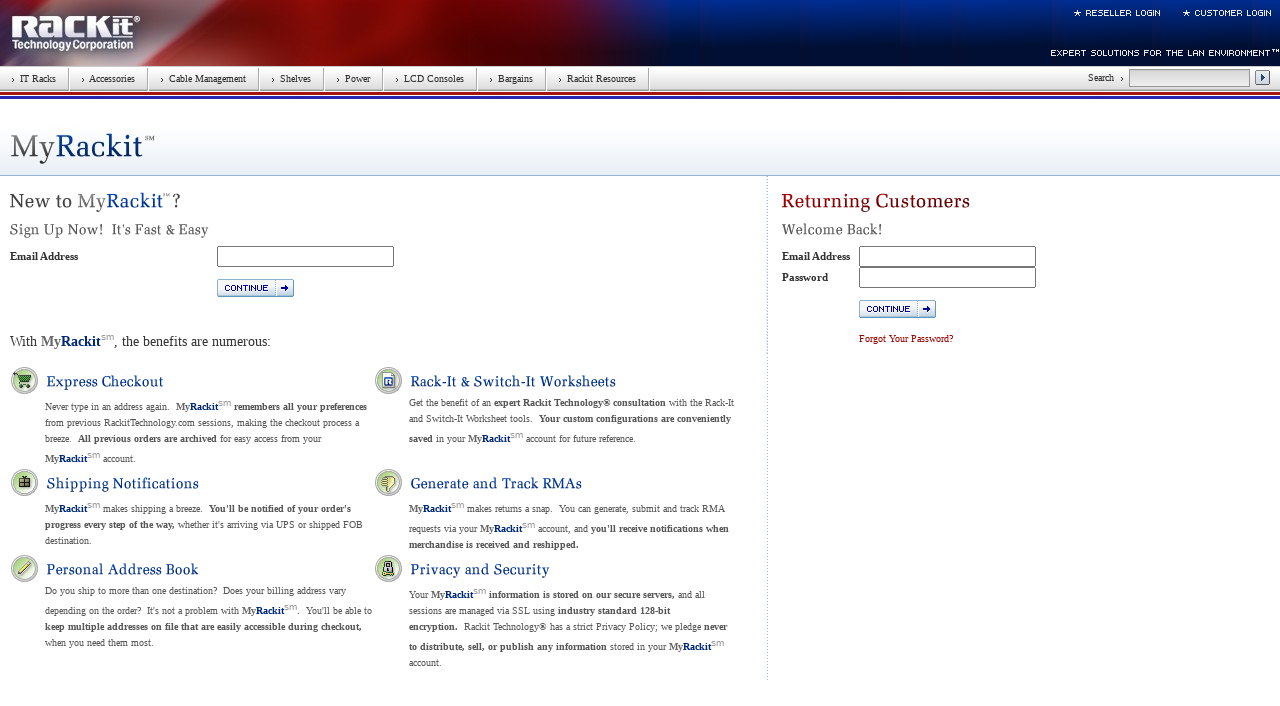

--- FILE ---
content_type: text/html; charset=UTF-8
request_url: https://www.rackittechnology.com/shopping/login.php?osCsid=fd57112226317a9cbd6afbeb2792d2fe
body_size: 5246
content:

<!doctype html public "-//W3C//DTD HTML 4.01 Transitional//EN">
<html dir="LTR" lang="en">
<head>
<meta http-equiv="Content-Type" content="text/html; charset=iso-8859-1"> 
<title>Rackit&reg; Technology | Expert Solutions for the IT Environment&trade;</title>

<meta http-equiv="Content-Type" content="text/html;charset=utf-8">
<meta name="description" content="Rackit Technology offers expert server rack and KVM switch solutions to mount manage and control server consoles and network appliances in the NOC computer room or data center including remote access over IP remote power management and IT environment monitoring and alerting.">
<meta name="keywords" content="19 inch rackmount, 19 inch rack, afco, altusen, amx, apc, apw, aten, autoview, avocent, baytech, belkin, black box, cage nut, cat5 kvm switch, chatsworth, Compaq compatible, computer cabinet, computer furniture, computer rack, console extender, console switch, cybex, data rack, dsr, edp, equipment rack, ergotron, gefen, gorilla, great lakes, hergo, homaco, iogear, ip reach, keyboard drawer, keyboard tray, knurr, kvm drawer, kvm extender, kvm over ip, kvm switch, lan rack, lightwave, longview, mayline, media rack, minicom, mouse tray, netbotz, nti, paragon, pdu, phantom, power distribution unit, power strip, rack enclosure, rack mount cabinet, rack mount enclosure, rackbotz, racket technology, rackit, rackmount console, rackmount enclosure, raritan, remote kvm access, remote power management, rextron, rittal, rose electronics, salix, server rack, server switch, servit, sharkrack, smart extender, smc, specter, startech, switchview, telecom rack, telereach, video splitter, wall mount rack, wallbotz, wrightline">
<meta name="language" content="en-us">
<meta name="robots" content="index,follow">
<META NAME="REVISIT-AFTER" CONTENT="7 days">
<meta name="rating" content="GENERAL">
<meta name="distribution" content="GLOBAL">
<meta name="author" content="www.reconstrukt.com">
<meta http-equiv="pragma" content="no-cache">
<meta http-equiv="reply-to" content="info@rackittechnology.com">
<meta name="classification" content=""><meta http-equiv="Content-Type" content="text/html;charset=utf-8">
<meta name="description" content="Rackit Technology offers expert server rack and KVM switch solutions to mount manage and control server consoles and network appliances in the NOC computer room or data center including remote access over IP remote power management and IT environment monitoring and alerting.">
<meta name="keywords" content="19 inch rackmount, 19 inch rack, afco, altusen, amx, apc, apw, aten, autoview, avocent, baytech, belkin, black box, cage nut, cat5 kvm switch, chatsworth, Compaq compatible, computer cabinet, computer furniture, computer rack, console extender, console switch, cybex, data rack, dsr, edp, equipment rack, ergotron, gefen, gorilla, great lakes, hergo, homaco, iogear, ip reach, keyboard drawer, keyboard tray, knurr, kvm drawer, kvm extender, kvm over ip, kvm switch, lan rack, lightwave, longview, mayline, media rack, minicom, mouse tray, netbotz, nti, paragon, pdu, phantom, power distribution unit, power strip, rack enclosure, rack mount cabinet, rack mount enclosure, rackbotz, racket technology, rackit, rackmount console, rackmount enclosure, raritan, remote kvm access, remote power management, rextron, rittal, rose electronics, salix, server rack, server switch, servit, sharkrack, smart extender, smc, specter, startech, switchview, telecom rack, telereach, video splitter, wall mount rack, wallbotz, wrightline">
<meta name="language" content="en-us">
<meta name="robots" content="index,follow">
<META NAME="REVISIT-AFTER" CONTENT="7 days">
<meta name="rating" content="GENERAL">
<meta name="distribution" content="GLOBAL">
<meta name="author" content="www.reconstrukt.com">
<meta http-equiv="pragma" content="no-cache">
<meta http-equiv="reply-to" content="info@rackittechnology.com">
<meta name="classification" content="">
<!--<base href="https://www.rackittechnology.com/shopping/">-->

<link rel="stylesheet" type="text/css" href="/shopping/stylesheet_new.css">
<link rel="shortcut icon" href="/favicon.ico" >

<script src="https://ssl.google-analytics.com/urchin.js" type="text/javascript">
</script>
<script type="text/javascript">
_uacct = "UA-1659014-2";
urchinTracker();
</script>

<script language="javascript" src="/js/library.js"></script>
<script language="javascript" src="/js/dropnav.js"></script>
<script language="javascript" src="/js/rackit.js"></script>
<script language="JavaScript">
if(window.event + "" == "undefined") event = null;
var popUp = HM_f_PopUp;
var popDown = HM_f_PopDown;
var searchOpen = false; directoryOpen = false;
function HM_f_PopUp(){return false};
function HM_f_PopDown(){return false};
function hide4nav(){}
function show4nav(){}
var HM_AreLoaded, CURR_MENU=0;

HM_Array97 = [
[185,"getLeft('nav97')+6",90,,,,,,,,,,,,,,,,],
["Rack-It Worksheet", "https://www.rackittechnology.com//shopping/rackit_ws.php?osCsid=f3809dcb99757ba3c5cd6abfc994d667", 1, 0, 1],
["Company Info", "", 1, 0, 1],
["News room", "https://www.rackittechnology.com/news.php?osCsid=f3809dcb99757ba3c5cd6abfc994d667", 1, 0, 1],
["Case studies", "https://www.rackittechnology.com/casestudies.php?osCsid=f3809dcb99757ba3c5cd6abfc994d667", 1, 0, 1],
["Programs", "", 1, 0, 1],
["Policies", "", 1, 0, 1],
];
HM_Array97_2 = [
[],
["Company Charter", "https://www.rackittechnology.com/company/charter.php?osCsid=f3809dcb99757ba3c5cd6abfc994d667", 1, 0, 1],
["Selected Client List", "https://www.rackittechnology.com/company/clients.php?osCsid=f3809dcb99757ba3c5cd6abfc994d667", 1, 0, 1],
["Careers", "https://www.rackittechnology.com/company/careers.php?osCsid=f3809dcb99757ba3c5cd6abfc994d667", 1, 0, 1],
["Contact Us", "https://www.rackittechnology.com/contact/index.php?osCsid=f3809dcb99757ba3c5cd6abfc994d667", 1, 0, 1]
];
HM_Array97_5 = [
[],
["Credit Application", "javascript:window.open('/ra_forms/ra_creditapp.pdf')", 1, 0, 1],
["Extended Warranty", "https://www.rackittechnology.com/programs/ext_warranty.php?osCsid=f3809dcb99757ba3c5cd6abfc994d667", 1, 0, 1],
["Government Sales", "https://www.rackittechnology.com/programs/govt_sales.php?osCsid=f3809dcb99757ba3c5cd6abfc994d667", 1, 0, 1],
["Product Evaluation", "https://www.rackittechnology.com/programs/evaluation.php?osCsid=f3809dcb99757ba3c5cd6abfc994d667", 1, 0, 1],
["Reseller Program", "https://www.rackittechnology.com/programs/resellers.php?osCsid=f3809dcb99757ba3c5cd6abfc994d667", 1, 0, 1],
["Technical Support", "https://www.rackittechnology.com/company/techsupport.php?osCsid=f3809dcb99757ba3c5cd6abfc994d667", 1, 0, 1]
];
HM_Array97_6 = [
[],
["Shipping Policies", "https://www.rackittechnology.com/company/shipping.php?osCsid=f3809dcb99757ba3c5cd6abfc994d667", 1, 0, 1],
["Return Policies", "https://www.rackittechnology.com/company/returns.php?osCsid=f3809dcb99757ba3c5cd6abfc994d667", 1, 0, 1],
["Warranty Policies", "https://www.rackittechnology.com/company/warranties.php?osCsid=f3809dcb99757ba3c5cd6abfc994d667", 1, 0, 1]
];
</script>
  <script language="javascript" src="/js/menu/HM_Arrays.js"></script>

<script language="javascript">
function session_win() {
  window.open("info_shopping_cart.php","info_shopping_cart","height=460,width=430,toolbar=no,statusbar=no,scrollbars=yes").focus();
}

function validateForm(f) {
var e = f.email_address;
var p = f.password;
if (!isEmail(e.value)) {
	alert('Please enter a valid Email address to login.');
	e.focus();
	return false;
} else if (isWhitespace(p.value)) {
	alert('Please enter your Password to login.');
	p.focus();
	return false;
} else {
	setCookie('RACKIT_CUSTOMER_EMAIL',e.value,expiration(360));
	return true;
}
}

onload = function() {
if (document.login) {
	var e = document.login.email_address;
	if (getCookie('RACKIT_CUSTOMER_EMAIL')&&isWhitespace(e.value)) {
		e.value = getCookie('RACKIT_CUSTOMER_EMAIL');
		e.focus();
	}
}
}
</script>
</head>

<body marginwidth="0" marginheight="0" topmargin="0" bottommargin="0" leftmargin="0" rightmargin="0" bgcolor="#ffffff">

<table border="0" width="100%" cellpadding="0" cellspacing="0" height="100%">
<tr>
<td valign="top">

<table border="0" width="100%" cellpadding="0" cellspacing="0">
<form name="searchForm" action="/shopping/search_result.php" method="get" onsubmit="return doSearch(this.keywords.value);">
<tr>
	<td><table border="0" width="100%" cellpadding="0" cellspacing="0">
	<tr>
		<td background="../img/mastheads/masthead3/bg.jpg"><img src="../img/mastheads/masthead3/l.jpg" width="670" height="66" border="0" alt="Rackit&reg; Technology // Expert Solutions for the LAN Environment&trade; - KVM Switch, Server Rack, LAN management cables, KVM Switches, rackmount, computer rack" usemap="#homemap"></td>
		<td align="right" background="../img/mastheads/masthead3/bg.jpg"><table border="0" height="100%" cellpadding="0" cellspacing="0">
			<tr>
				<td rowspan="2"><img src="../img/shim.gif" width="1" height="66" border="0"></td>
				<td valign="top" align="right"><a href="https://www.rackittechnology.com/shopping/reseller_login.php"><img src="../img/mastheads/rlogin_wht.gif" width="109" height="27" alt="" border="0"></a><a href="https://www.rackittechnology.com/shopping/login.php"><img src="../img/mastheads/clogin_wht.gif" width="109" height="27" alt="" border="0"></a><!-- <br><img src="../img/shim.gif" width="300" height="1" border="0"> --></td>
			</tr>
			<tr>
				<td valign="bottom" align="right"><img src="../img/mastheads/tagline_wht.gif" width="229" height="27" alt="" border="0"></td>
			</tr>
		</table>
		</td>
	</tr>
</table></td>
</tr>	
<tr>
	<td background="../img/nav_bg.gif">
	<table border="0" cellpadding="0" width="100%" cellspacing="0" background=" ">
	<tr>
		<td align="left">
			<table border="0" cellpadding="0" cellspacing="0" background=" ">
			<tr>
			<td class="nav"><img src="../img/shim.gif" width="11" height="25" border="0"></td>
			<td class="nav"><a href="https://www.rackittechnology.com/shopping/solution.php?cID=135" onfocus="this.blur();" style="cursor:pointer;" onmouseover="popUp('HM_Menu1',event);" onmouseout="popDown('HM_Menu1');" name="nav1" id="nav1"><img src="../img/nav_arrow.gif" width="3" height="4" name="n1" align="absmiddle" border="0">&nbsp;&nbsp;IT Racks</a>&nbsp;&nbsp;</td><td class="nav"><img src="../img/nav_sep.gif" width="13" height="25" alt="" border="0"></td><td class="nav">&nbsp;&nbsp;<a href="https://www.rackittechnology.com/shopping/solution.php?cID=515" onfocus="this.blur();" style="cursor:pointer;" onmouseover="popUp('HM_Menu2',event);" onmouseout="popDown('HM_Menu2');" name="nav2" id="nav2"><img src="../img/nav_arrow.gif" width="3" height="4" name="n2" align="absmiddle" border="0">&nbsp;&nbsp;Accessories</a>&nbsp;&nbsp;</td><td class="nav"><img src="../img/nav_sep.gif" width="13" height="25" alt="" border="0"></td><td class="nav">&nbsp;&nbsp;<a href="https://www.rackittechnology.com/shopping/solution.php?cID=167" onfocus="this.blur();" style="cursor:pointer;" onmouseover="popUp('HM_Menu3',event);" onmouseout="popDown('HM_Menu3');" name="nav3" id="nav3"><img src="../img/nav_arrow.gif" width="3" height="4" name="n3" align="absmiddle" border="0">&nbsp;&nbsp;Cable Management</a>&nbsp;&nbsp;</td><td class="nav"><img src="../img/nav_sep.gif" width="13" height="25" alt="" border="0"></td><td class="nav">&nbsp;&nbsp;<a href="https://www.rackittechnology.com/shopping/solution.php?cID=224" onfocus="this.blur();" style="cursor:pointer;" onmouseover="popUp('HM_Menu4',event);" onmouseout="popDown('HM_Menu4');" name="nav4" id="nav4"><img src="../img/nav_arrow.gif" width="3" height="4" name="n4" align="absmiddle" border="0">&nbsp;&nbsp;Shelves</a>&nbsp;&nbsp;</td><td class="nav"><img src="../img/nav_sep.gif" width="13" height="25" alt="" border="0"></td><td class="nav">&nbsp;&nbsp;<a href="https://www.rackittechnology.com/shopping/solution.php?cID=855" onfocus="this.blur();" style="cursor:pointer;" onmouseover="popUp('HM_Menu5',event);" onmouseout="popDown('HM_Menu5');" name="nav5" id="nav5"><img src="../img/nav_arrow.gif" width="3" height="4" name="n5" align="absmiddle" border="0">&nbsp;&nbsp;Power</a>&nbsp;&nbsp;</td><td class="nav"><img src="../img/nav_sep.gif" width="13" height="25" alt="" border="0"></td><td class="nav">&nbsp;&nbsp;<a href="https://www.rackittechnology.com/shopping/solution.php?cID=367" onfocus="this.blur();" style="cursor:pointer;" onmouseover="popUp('HM_Menu6',event);" onmouseout="popDown('HM_Menu6');" name="nav6" id="nav6"><img src="../img/nav_arrow.gif" width="3" height="4" name="n6" align="absmiddle" border="0">&nbsp;&nbsp;LCD Consoles</a>&nbsp;&nbsp;</td><td class="nav"><img src="../img/nav_sep.gif" width="13" height="25" alt="" border="0"></td><td class="nav">&nbsp;&nbsp;<a href="https://www.rackittechnology.com/shopping/solution.php?cID=332" onfocus="this.blur();" style="cursor:pointer;" onmouseover="popUp('HM_Menu7',event);" onmouseout="popDown('HM_Menu7');" name="nav7" id="nav7"><img src="../img/nav_arrow.gif" width="3" height="4" name="n7" align="absmiddle" border="0">&nbsp;&nbsp;Bargains</a>&nbsp;&nbsp;</td><td class="nav"><img src="../img/nav_sep.gif" width="13" height="25" alt="" border="0"></td>			<td class="nav">&nbsp;&nbsp;<a href="#" onmouseover="popUp('HM_Menu97',event);" onmouseout="popDown('HM_Menu97')" name="nav97" id="nav97"><img src="../img/nav_arrow.gif" width="3" height="4" name="n97" align="absmiddle" border="0">&nbsp;&nbsp;Rackit Resources</a>&nbsp;&nbsp;</td>
			<td class="nav"><img src="../img/nav_sep.gif" width="13" height="25" alt="" border="0"></td>
			</tr>
			</table>
		</td>
		<td align="right">
			<span id="searchtable">
				<table border="0" cellpadding="0" cellspacing="0" background=" " align="right">
				<tr>
				<td class="nav">Search&nbsp;&nbsp;<img src="../img/nav_arrow.gif" width="3" height="4" align="absmiddle" border="0">&nbsp;&nbsp;</td>
				<td class="nav"><input type="text" name="keywords" class="searchbox" value=""></td>
				<td><img src="../img/shim.gif" width="5" height="1" border="0"></td>
			 	<td><input type="image" src="../img/assets/search_go.gif"></td>
				<td><img src="../img/shim.gif" width="10" height="1" border="0"></td>
				</tr>
				</table>
			</span>
		</td>
	</tr>
	</table>
	</td>
</tr>
<tr>
	<td background="../img/nav_underbar.gif"><img src="../img/nav_underbar.gif" width="100" height="8" alt="" border="0"></td>
</tr>
<tr>
	<td><img src="../img/shim.gif" width="1" height="10" alt="" border="0"></td>
</tr>
</form>
</table>
<script language="JavaScript1.2" SRC="/js/menu/HM_Loader.js" type="text/javascript"></script>


<table border="0" cellpadding="0" cellspacing="0" width="100%">
<tr>
<td background="../img/subhead_bg.jpg"><img src="../img/myrackit.jpg" width="468" height="67" alt="" border="0"></td>
<td background="../img/subhead_bg.jpg" class="breadcrumb" align="right">&nbsp;&nbsp;&nbsp;</td>
</tr>
</table>


<table border="0" cellspacing="0" cellpadding="0">
  <tr>
    <td valign="top" width="60%">

	<table border="0" cellspacing="0" cellpadding="10">
	<tr>
	<td valign="top"><img src="../img/new2myrackit.gif" width="300" height="30" alt="" border="0"><br>
			
			<table border="0" cellspacing="0" cellpadding="0">
			
			<form name="signup" action="https://www.rackittechnology.com/shopping/create_account.php" method="get">
			
			<tr>
			<td colspan="2"><img src="../img/signup_now.gif" width="203" height="30" alt="" border="0"></td>
			</tr>
			<tr>
			<td class="reg"><b>Email Address</b></td>
			<td class="reg">&nbsp;&nbsp;&nbsp;<input type="text" name="email_address"></td>
			</td>
			</tr>
			<tr>
			<td>&nbsp;</td>
			<td class="reg"><br>
			&nbsp;&nbsp;&nbsp;<input type="image" src="../img/assets/button_continue.gif" border="0"></td>
			</tr>
			<tr>
			<td class="main" colspan="2">
			<br>
			<br>
			With <b><span id="myrackit1">My</span><span id="myrackit2">Rackit</span></b><sup>sm</sup>, the benefits are numerous:
			<br>
			<br>
			
			<table border="0" cellpadding="0" cellspacing="0" width="98%">
			<tr>
			<td width="50%" valign="top">

			<table border="0" cellpadding="0" cellspacing="0">
			<tr>
			<td colspan="2"><img src="../img/bene_exprckout.gif" width="259" height="29" alt="" border="0"></td>
			</tr>
			<tr>
			<td><img src="../img/assets/shim.gif" width="35" height="1" border="0"></td>
			<td class="myrackitreg">Never type in an address again.&nbsp;&nbsp;<b><span id="myrackit1">My</span><span id="myrackit2">Rackit</span></b><sup>sm</sup> <b>remembers all your preferences</b> from previous RackitTechnology.com sessions, making the checkout process a breeze.&nbsp;&nbsp;<b>All previous orders are archived</b> for easy access from your <b><span id="myrackit1">My</span><span id="myrackit2">Rackit</span></b><sup>sm</sup> account.</td>
			</tr>
			</table>
			
			</td>
			<td width="50%" valign="top">

			<table border="0" cellpadding="0" cellspacing="0">
			<tr>
			<td colspan="2"><img src="../img/bene_ws.gif" width="259" height="29" alt="" border="0"></td>
			</tr>
			<tr>
			<td><img src="../img/assets/shim.gif" width="35" height="1" border="0"></td>
			<td class="myrackitreg">Get the benefit of an <b>expert Rackit Technology&reg; consultation</b> with the Rack-It and Switch-It Worksheet tools.&nbsp;&nbsp;<!-- Simply complete a worksheet and submit it to Rackit Technology&reg; for a custom configuration based on your requirements.&nbsp;&nbsp; --><b>Your custom configurations are conveniently saved</b> in your <b><span id="myrackit1">My</span><span id="myrackit2">Rackit</span></b><sup>sm</sup> account for future reference.</td>
			</tr>
			</table>
			
			</td>
			</tr>
			<tr>
			<td width="50%" valign="top">

			<table border="0" cellpadding="0" cellspacing="0">
			<tr>
			<td colspan="2"><img src="../img/bene_ship.gif" width="259" height="29" alt="" border="0"></td>
			</tr>
			<tr>
			<td><img src="../img/assets/shim.gif" width="35" height="1" border="0"></td>
			<td class="myrackitreg"><b><span id="myrackit1">My</span><span id="myrackit2">Rackit</span></b><sup>sm</sup> makes shipping a breeze.&nbsp;&nbsp;<b>You'll be notified of your order's progress every step of the way,</b> whether it's arriving via UPS or shipped FOB destination.</td>
			</tr>
			</table>
			
			</td>
			<td width="50%" valign="top">

			<table border="0" cellpadding="0" cellspacing="0">
			<tr>
			<td colspan="2"><img src="../img/bene_rma.gif" width="259" height="29" alt="" border="0"></td>
			</tr>
			<tr>
			<td><img src="../img/assets/shim.gif" width="35" height="1" border="0"></td>
			<td class="myrackitreg"><b><span id="myrackit1">My</span><span id="myrackit2">Rackit</span></b><sup>sm</sup> makes returns a snap.&nbsp;&nbsp;You can generate, submit and track RMA requests via your <b><span id="myrackit1">My</span><span id="myrackit2">Rackit</span></b><sup>sm</sup> account, and <b>you'll receive notifications when merchandise is received and reshipped.</b></td>
			</tr>
			</table>
			
			</td>
			</tr>
			<tr>
			<td width="50%" valign="top">

			<table border="0" cellpadding="0" cellspacing="0">
			<tr>
			<td colspan="2"><img src="../img/bene_addy.gif" width="259" height="29" alt="" border="0"></td>
			</tr>
			<tr>
			<td><img src="../img/assets/shim.gif" width="35" height="1" border="0"></td>
			<td class="myrackitreg">Do you ship to more than one destination?&nbsp;&nbsp;Does your billing address vary depending on the order?&nbsp;&nbsp;It's not a problem with <b><span id="myrackit1">My</span><span id="myrackit2">Rackit</span></b><sup>sm</sup>.&nbsp;&nbsp;You'll be able to <b>keep multiple addresses on file that are easily accessible during checkout,</b> when you need them most.</td>
			</tr>
			</table>
			
			</td>
			<td width="50%" valign="top">
			
			<table border="0" cellpadding="0" cellspacing="0">
			<tr>
			<td colspan="2"><img src="../img/bene_privacy.gif" width="259" height="29" alt="" border="0"></td>
			</tr>
			<tr>
			<td><img src="../img/assets/shim.gif" width="35" height="1" border="0"></td>
			<td class="myrackitreg">Your <b><span id="myrackit1">My</span><span id="myrackit2">Rackit</span></b><sup>sm</sup> <b>information is stored on our secure servers,</b> and all sessions are managed via SSL using <b>industry standard 128-bit encryption.</b>&nbsp;&nbsp;Rackit Technology&reg; has a strict Privacy Policy; we pledge <b>never to distribute, sell, or publish any information</b> stored in your <b><span id="myrackit1">My</span><span id="myrackit2">Rackit</span></b><sup>sm</sup> account.</td>
			</tr>
			</table>

			</td>
			</tr>
			</table>

			</td>
			</tr>
            
			</form>
			
			</table>			

	</td>
	</tr>
	</table>
	
	</td>
			

	<td valign="top" background="../img/assets/dotline_ltblue_vert.gif"><img src="/img/assets/dotline_ltblue_vert.gif" width="10" height="180" border="0"></td>
            

	<td valign="top" width="40%">

	<table border="0" cellspacing="0" cellpadding="10">
	<tr>
	<td valign="top"><img src="../img/ret_customers.gif" width="267" height="30" alt="" border="0"><br>
	

			<table border="0" cellspacing="0" cellpadding="0">
			<form name="login" action="https://www.rackittechnology.com/shopping/login.php?action=process" method="post" onSubmit="return validateForm(this);">
			<tr>
			<td colspan="3"><img src="../img/welcome_back.gif" width="203" height="30" alt="" border="0"></td>
			</tr>
			<tr>
			<td class="reg"><b>Email Address</b></td>
			<td class="reg">&nbsp;&nbsp;&nbsp;<input type="text" name="email_address"></td>
			</tr>
			<tr>
			<td class="reg"><b>Password</b></td>
			<td class="reg">&nbsp;&nbsp;&nbsp;<input type="password" name="password" maxlength="40"></td>
			</tr>
			<tr>
			<td>&nbsp;</td>
			<td class="reg"><br>
			&nbsp;&nbsp;&nbsp;<input type="image" src="../img/assets/button_continue.gif" border="0">
			<br>
			<br>
			&nbsp;&nbsp;&nbsp;<span class="breadcrumb"><a href="https://www.rackittechnology.com/shopping/password_forgotten.php?email_address=">Forgot Your Password?</a><span></td>
			</tr>
			</form>
			</table>
			
	</td>
	</tr>
	</table>
	
    </td>
  </tr>
</table>


<br>
<br>
<br>
<br>
<br>



</td>
</tr>

<tr>
<td valign="bottom">

<table border="0" cellpadding="0" cellspacing="0" width="100%" bgcolor="#F4F4F7">
	<tr>
		<td rowspan="4" bgcolor="#FFFFFF"><img src="../img/shim.gif" width="10" height="1" alt="" border="0"></td>
		<td rowspan="2"><img src="../img/footer_left.gif" width="8" height="24" alt="" border="0"></td>
		<td background="../img/footer_top.gif"><img src="../img/footer_top.gif" width="100" height="7" alt="" border="0"></td>
		<td rowspan="2" align="right"><img src="../img/footer_right.gif" width="8" height="24" alt="" border="0"></td>
		<td rowspan="4" bgcolor="#FFFFFF"><img src="../img/shim.gif" width="10" height="1" alt="" border="0"></td>
	</tr>
	<tr>
		<td><table border="0" cellpadding="0" cellspacing="0" width="100%">
		<tr>
		<td><img src="../img/footer_nav.gif" width="448" height="17" alt="" border="0" usemap="#footermap"></td>
		<td align="right"><a href="/contact/index.php"><img src="../img/footer_contact.gif" width="95" height="17" alt="" border="0"></a></td>
		</tr>
		</table></td>
	</tr>
	<tr>
		<td><img src="../img/footer_left_mid.gif" width="8" height="8" alt="" border="0"></td>
		<td background="../img/footer_sep.gif"><img src="../img/footer_sep.gif" width="100" height="8" alt="" border="0"></td>
		<td align="right"><img src="../img/footer_right_mid.gif" width="8" height="8" alt="" border="0"></td>
	</tr>
	<tr>
		<td><img src="../img/footer_left_bot.gif" width="8" height="39" alt="" border="0"></td>
		<td class="footertiny">Copyright &copy; 1996-2026 Rackit &reg; Technology Corporation.&nbsp;&nbsp;All Rights Reserved.&nbsp;&nbsp;&nbsp;&nbsp;&nbsp;Rackit and the Rackit Logo are registered trademarks of the Rackit Technology Corporation.<br>
<span style="font-family:verdana;font-size:9px;color:#F4F4F7;">KVM Switch, Server Rack, LAN management cables, KVM Switches, rackmount, computer rack</span></td>
		<td align="right"><img src="../img/footer_right_bot.gif" width="8" height="39" alt="" border="0"></td>
	</tr>
</table>

<map name="footermap">
<area alt="" coords="0,-5,74,15" href="/company/charter.php">
<area alt="" coords="80,0,242,15" href="/company/warranties.php">
<area alt="" coords="251,0,361,15" href="/company/techsupport.php">
<area alt="" coords="366,0,452,14" href="https://www.rackittechnology.com/shopping/login.php">
</map>

</td>
</tr>
</table>

<map name="homemap">
<area alt="" onfocus="this.blur();" coords="7,7,133,46" href="http://www.rackittechnology.com/shopping/">
</map>
++


</body>
</html>


--- FILE ---
content_type: text/css
request_url: https://www.rackittechnology.com/shopping/stylesheet_new.css
body_size: 2149
content:
img.sitepublisher_image {border:none;}

td.nav {font-family:verdana; font-size:10px; color:#2D2D2D;}
td.nav a {color:#2D2D2D; text-decoration:none; cursor:default;}
td.nav a:hover {text-decoration:none; cursor:default;}

td.fronttab {border-left:1px solid #979797; border-right:1px solid #979797;}
td.fronttabtext {font-family:verdana; font-size:10px; color:#424242;}
td.fronttabtext a {color:#424242; text-decoration:none;}
td.fronttabtext a:hover {color:#424242; text-decoration:underline;}

td.solutiontab, td.solutiontab1  {font-family:verdana; font-size:11px;}
td.solutiontab a {color:#424242; text-decoration:none;}
td.solutiontab1 a {color:#aa0000; text-decoration:none;}
td.solutiontab a:hover, td.solutiontab1 a:hover {text-decoration:underline;}

.headerMJK {color:#818181; font-family:arial, sans-serif; font-size:12px; font-variant:small-caps; font-weight:normal;}
.headerPK {color:#818181; font-family:arial, sans-serif; font-size:12px; font-variant:small-caps; font-weight:normal;}

h3, span.header {color:#9a0000; font-family:verdana; font-size:22px; font-weight:bold; letter-spacing:-1px;}

.header td {color:#818181; font-family:verdana; font-size:10px;}
.header td a {color:#333333; text-decoration:none;}
.header td a:hover {color:#000000; text-decoration:underline;}

.fbody {font-family:verdana; font-size:14px; color:#424242;}
.fbody a {color:#424242; text-decoration:none;}
.fbody a:hover {color:#424242; text-decoration:underline;}
.fbodysm {font-family:verdana; font-size:12px; color:#424242;}
.fbodysm a {color:#424242; text-decoration:none;}
.fbodysm a:hover {color:#000000; text-decoration:underline;}
.fexsol {font-family:verdana; font-size:14px; color:#870000;}
.fbody a {color:#424242;}
.ftitle {font-family:verdana; color:#143170; font-size:20px; font-weight:bold;}
.fsmall {font-family:verdana; color:#575757; font-size:10px;}
.fprice {font-family:verdana; color:#730000; font-size:14px;}
.fpricesmall {font-family:verdana; color:#424242; font-size:10px;}

.borderblack {border:1px solid #000000; background-color:#FFFFFF;}

.panelcontent {border-top:1px solid #C0C0C0; border-right:1px solid #C0C0C0; border-bottom:1px solid #C0C0C0; background-color:#FFFFFF;}

.footertiny {color:#6c6c6c; font-family:arial; font-size:10px;}

input.cloginp {color:#9a0000; background-color:#eaeaea; font-family:verdana; font-size:10px; width:121px; border: 1px solid #ffffff;}
input.searchbox {font-family:verdana; font-size:10px; font-weight:bold; color:#2626AE; background-image:url(/img/assets/search_bg.gif); width:121px; border: 1px solid #969696; height:18px;}
input.cloginu {color:#9a0000; background-color:#eaeaea; font-family:verdana; font-size:10px; width:140px; border: 1px solid #ffffff;}
input.add2cart {color:#9a0000; background-color:#eaeaea; font-family:verdana; font-size:11px; border: 1px inset #333333;}

.lsolidltblue {border-left:1px solid #ABC3DD;}
.rsolidltblue {border-right:1px solid #ABC3DD;}

.trdash {border-top: 1px dashed #999999; border-right: 1px dashed #999999; color:#333333; font-family:verdana; font-size:11px;}
.tdash {border-top: 1px dashed #ABABAB; background-color:#CEDFEC; font-family:verdana; font-size:10px;}
.tldash {border-top: 1px dashed #999999; border-left: 1px dashed #999999; color:#333333; font-family:verdana; font-size:11px;}
.rsolid {border-right: 1px solid #999999; color:#333333; font-family:verdana; font-size:11px;}
.tsolid {border-top: 1px solid #999999; color:#333333; font-family:verdana; font-size:11px;}
.trsolid {border-top: 1px solid #999999; border-right: 1px solid #999999; color:#333333; font-family:verdana; font-size:11px;}
.tlsolid {border-top: 1px solid #999999; border-left: 1px solid #999999; color:#333333; font-family:verdana; font-size:11px;}

.order-tr {border-top: 1px solid #c0c0c0; border-right: 1px solid #999999; color:#0000A0; font-family:verdana; font-size:11px;}
.order-tl {border-top: 1px solid #c0c0c0; border-left: 1px solid #c0c0c0; color:#0000A0; font-family:verdana; font-size:11px;}
.order-t {border-top: 1px solid #c0c0c0; color:#0000A0; font-family:verdana; font-size:11px;}
.order-tldash {border-top: 1px dashed #c0c0c0; border-left: 1px solid #c0c0c0; color:#333333; font-family:verdana; font-size:11px;}
.order-tdash {border-top: 1px dashed #c0c0c0; color:#333333; font-family:verdana; font-size:11px;}
.order-prodsubcol {border-top: 1px dashed #c0c0c0; border-left: 1px solid #c0c0c0; border-right: 1px solid #c0c0c0; color:#333333; font-family:verdana; font-size:11px;}
.order-subtotcol {border-top: 1px dashed #c0c0c0; border-left: 1px solid #c0c0c0; border-right: 1px solid #c0c0c0; color:#333333; font-family:verdana; font-size:11px; background-color:#D2FFFF;}
.order-totcol {border-top: 1px dashed #c0c0c0; border-left: 1px solid #c0c0c0; border-right: 1px solid #999999; border-bottom: 1px solid #999999; color:#0000A0; font-family:verdana; font-size:14px; background-color:#FFFFEE;}

.products {border:1px solid #ABABAB; background-color:#FFFFFF;}
.products td.head {color:#002979; font-family:verdana; font-size:10px; font-weight:bold; background:url(/img/assets/bg_header.gif); height:20px;}
.products td.details {color:#5E3800; font-family:verdana; font-size:10px; font-weight:bold;}
.products td {color:#333333; font-family:verdana; font-size:11px; font-weight:normal;}
.products td.odd, .products tr.odd {background-color:#EAEAEA; border-bottom: 1px dashed #ABABAB;}
.products td.even, .products tr.even {background-color:#FFFFFF; border-bottom: 1px dashed #ABABAB;}
.products td.bottom {background-color:#EAEAEA;}
.products td a {color:#333333;}
.products td a:hover {color:#000000;}

.bluebar {color:#002979; font-family:verdana; font-size:10px; font-weight:bold; background:url(/img/assets/bg_header.gif); height:20px;}

#myrackit1 {color:#666666;}
#myrackit2 {color:#002979;}

.ws_item {border:1px inset #ABABAB; color:#000000; font-family:verdana; font-size:11px;}
.ws_name {border:1px inset #ABABAB; color:#002979; font-family:verdana; font-size:13px;}
sup {font-size:10px; font-family:arial, verdana, sans-serif; color:#969696;}

.myrackitreg {color:#575757; font-family:verdana; font-size:10px; font-weight:normal; line-height:16px;}
.messagearea {border-bottom:1px solid #95B4D5; background-color:#FFFFDD;}

.b {border:1px solid #ABABAB; background-color:#FFFFFF;}
.grid {border:1px solid #ABABAB; background-color:#FFFFFF;}
.grid td {border-bottom:1px solid #ABABAB; border-right:1px solid #ABABAB;}
.grid td.smbluehead {color:#002979; font-family:verdana; font-size:10px; font-weight:bold;}
.b td.smbluehead {color:#002979; font-family:verdana; font-size:10px; font-weight:bold; border-bottom:1px dashed #ABABAB; background:url(/img/assets/bg_header.gif); height:20px;}
.b td.reg {color:#575757; font-family:verdana; font-size:11px;}

.purchasebox {border:1px solid #8AB3D0; background-color:#FFFFFF; color:#333333; font-family:verdana; font-size:10px;}
.tdashsale {border-top: 1px dashed #ABABAB; background-color:#FFFFB3; font-family:verdana; font-size:10px;}
.pricing {font-family:verdana; font-size:10px; color:#333333;}
.add2carttable {padding-top:3px; padding-right:3px; padding-left:3px; background-color:#eaeaea; border-top:1px solid #C0C0C0; border-right:1px solid #C0C0C0; border-left:1px solid #C0C0C0;}
.bdash {border-bottom: 1px dashed #ABABAB; font-family:verdana; font-size:14px; color:#333333;}

.main {color:#333333; font-family:verdana; font-size:14px;}
.main a {color:blue; font-family:verdana; font-size:14px;}

.bltgrey {border:1px solid #CDCDCD;}
.purchaseCat {color:#575757; font-family:verdana; font-size:16px; border-bottom:1px solid #CDCDCD;}
.purchaseCat a {color:#9a0000;}
.purchase {color:#9a0000; font-family:verdana; font-size:14px;}
.purchase a {color:#9a0000;}
.price {color:#0000A0; font-family:verdana; font-size:16px;}
.purchaseSm {color:#9a0000; font-family:verdana; font-size:14px;}
.purchaseSm a {color:#9a0000;}
.priceSm {color:#0000A0; font-family:verdana; font-size:10px;}
.sm {color:#333333; font-family:verdana; font-size:12px;}
.sm i {color:#575757;}

.breadcrumb {font-family:verdana; font-size:10px; color:#818181;}
.breadcrumb a {color:#9a0000; text-decoration:none;}
.breadcrumb a:hover {color:#9a0000; text-decoration:underline;}
.subnavbox {border-bottom: 1px solid #ABABAB; background-color:#E6EDF5;}

.infobox, .infoBox {border:1px solid #ABABAB; background-color:#FFFFFF; filter:progid:DXImageTransform.Microsoft.Shadow(color='#c0c0c0', Direction=135, Strength=2);}
.infobox td {color:#333333; font-family:verdana; font-size:11px; font-weight:bold;}
.infobox td.sep {border-bottom:1px solid #ABABAB;}
.infobox td.reg {font-weight:normal;}
.infobox td a {color:#333333; text-decoration:none;}
.infobox td a.blue {color:#004080;}
.infobox td a:hover {color:#744601;}

.detspecs {color:#000000; font-family:verdana; font-size:10px; padding:4px; border-top: 1px solid #FFFFFF; border-bottom:1px solid #575757; border-right:1px solid #575757; border-left:1px solid #575757; width:440px; background-color:#FFFFFF;}

.bdash-infoboxbg {border-bottom: 1px dashed #ABABAB; background:url(/shopping/images/infoboxh_bg.gif);}
.tsolid {border-top: 1px solid #ABABAB;}

.prodbox {border-left: 1px solid #818181; border-right: 1px solid #818181; color:#333333; font-family:verdana; font-size:13px;}
.prodbox a {color:#333333;}

.footer {border-top: 1px dashed #ABABAB; background-image:url(/shopping/images/footer_bg.gif); background-repeat:repeat-x; }
.footer td {color:#6C6C6C; font-family:verdana; font-size:10px; line-height:16px;}
.footer td #kvm, #kvm {color:#BF7300;}
.footer td #galore, #galore {color:#333333;}
.footer td a {color:#818181;}
.footer td a:hover {color:#000000;}

.unhilite {background-color:#EAEAEA;}
.hilite {background-color:#FFFFFF;}

.cartodd {background-color:#EAEAEA; padding:3px; color:#333333; font-family:verdana; font-size:10px;}
.carteven {background-color:#FFFFFF; padding:3px; color:#333333; font-family:verdana; font-size:10px;}

.cartQuantity, .cartSubtotal {padding:3px; color:#ffffff; font-family:verdana; font-size:10px;}

.orderDetailsHeader {border-bottom:1px solid #ABABAB; background-color:#eaeaea; color:#9a0000; font-size:10px;}
.orderDetailsBody {border-bottom:1px dashed #ABABAB; font-size:11px;}

.selectclass, .textinput {color:#333333; font-family:verdana; font-size:11px;}

.reg {color:#333333; font-family:verdana; font-size:11px; font-weight:normal;}
.ltgrey {color:#818181; font-family:verdana; font-size:11px;}
.lg {color:#333333; font-family:verdana; font-size:12px;}
.lglt {color:#818181; font-family:verdana; font-size:12px;}
.disclaimer {color:#818181; font-family:verdana; font-size:10px;}
.yousave, #orange {color:#5E3800;}
.error {color:#990000; font-family:verdana; font-size:13px;}

.bnoshadow {border:1px solid #ABABAB; background-color:#FFFFFF;}
.checkouthead {background-color:#EAEAEA; color:#5E3800; font-family:verdana; font-size:11px; border-bottom: 1px dashed #ABABAB;}

.subhead, .subhead a {color:#004080; font-family:verdana; font-size:12px; font-weight:bold; text-decoration:none;}
.subhead a:hover {color:#004080; font-family:verdana; font-size:12px; font-weight:bold; text-decoration:underline;}
hr {height:1px; color:#DBDBDB;}


# cee #
.pageHeading {color:#333333; font-family:verdana; font-size:14px; font-weight:bold;}
.formAreaTitle, .tableHeading {color:#333333; font-family:verdana; font-size:11px; font-weight:bold;}
.smallText {color:#333333; font-family:verdana; font-size:10px;}
.smallText a {color:blue; font-family:verdana; font-size:10px;}
.dashed {border-top: 1px dashed #ABABAB; height:0px; color:fff;}

.message-error {
	color:#990000; 
	font-family:verdana; 
	font-size:13px;
	background-color:#FFDDEE;
	padding:3px;
}


--- FILE ---
content_type: application/javascript
request_url: https://www.rackittechnology.com/js/dropnav.js
body_size: 2171
content:
/*****************************************************
 * glideNavMenu
 * 6/04/2002
 *****************************************************/
glideNavMenu.Registry = []
glideNavMenu.aniLen = 500
glideNavMenu.hideDelay = 1000
glideNavMenu.minCPUResolution = 10

// constructor for actuator
function placeNavMenu(id, actuateId, left, top, width, height)
{
	this.ie  = document.all ? 1 : 0
	this.ns4 = document.layers ? 1 : 0
	this.dom = document.getElementById ? 1 : 0

	if (this.ie || this.ns4 || this.dom) {

		this.id		 = id
		this.actuate = actuateId
		
		this.gRef = "placeNavMenu_"+id
		eval(this.gRef+"=this")
					
		var d = document
		d.write('<style type="text/css">')
		d.write('#' + this.id + ' { position:absolute; ')
		d.write('left:' + left + 'px; ')
		d.write('top:' + top + 'px; ')
		d.write('width:' + width + 'px; ')
		d.write('height:' + height + 'px; ')
		d.write('clip:rect(0 ' + width + ' ' + height + ' 0); ')
		d.write('}')
		d.write('</style>')
		
		this.attachActuator()	
	}
}

placeNavMenu.prototype.attachActuator = function () {
	var d = document
	var obj1 = this.dom ? d.getElementById(this.id) : this.ie ? d.all[this.id] : d.layers[this.id]
	if (!obj1) { 
		window.setTimeout(this.gRef + ".attachActuator()", 100)
	} else {
		this.menu    = obj1
		if (this.ns4) this.menu.captureEvents(Event.MOUSEOVER | Event.MOUSEOUT);
		this.menu.onmouseover = new Function("glideNavMenu.showMenu('" + this.actuate + "')")
		this.menu.onmouseout = new Function("glideNavMenu.hideMenu('" + this.actuate + "')")
	}
}


// constructor for sliders
function glideNavMenu(id, dir, left, top, width, height)
{
	this.ie  = document.all ? 1 : 0
	this.ns4 = document.layers ? 1 : 0
	this.dom = document.getElementById ? 1 : 0

	if (this.ie || this.ns4 || this.dom) {
		this.id			 = id
		this.dir		 = dir
		this.orientation = dir == "left" || dir == "right" ? "h" : "v"
		this.dirType	 = dir == "right" || dir == "down" ? "-" : "+"
		this.dim		 = this.orientation == "h" ? width : height
		this.hideTimer	 = false
		this.aniTimer	 = false
		this.open		 = false
		this.over		 = false
		this.startTime	 = 0

		// global reference to this object
		this.gRef = "glideNavMenu_"+id
		eval(this.gRef+"=this")

		// add this menu object to an internal list of all menus
		glideNavMenu.Registry[id] = this

		var d = document
		d.write('<style type="text/css">')
		d.write('#' + this.id + 'Container { visibility:hidden; ')
		d.write('left:' + left + 'px; ')
		d.write('top:' + top + 'px; ')
		d.write('overflow:hidden; }')
		d.write('#' + this.id + 'Container, #' + this.id + 'Content { position:absolute; ')
		d.write('width:' + width + 'px; ')
		d.write('height:' + height + 'px; ')
		d.write('clip:rect(0 ' + width + ' ' + height + ' 0); ')
		d.write('}')
		d.write('</style>')

		this.load()
	}
}

glideNavMenu.prototype.load = function() {
	var d = document
	var lyrId1 = this.id + "Container"
	var lyrId2 = this.id + "Content"
	var obj1 = this.dom ? d.getElementById(lyrId1) : this.ie ? d.all[lyrId1] : d.layers[lyrId1]
	if (obj1) var obj2 = this.ns4 ? obj1.layers[lyrId2] : this.ie ? d.all[lyrId2] : d.getElementById(lyrId2)
	var temp

	if (!obj1 || !obj2) window.setTimeout(this.gRef + ".load()", 100)
	else {
		this.container	= obj1
		this.menu		= obj2
		this.style		= this.ns4 ? this.menu : this.menu.style
		this.homePos	= eval("0" + this.dirType + this.dim)
		this.outPos		= 0
		this.accelConst	= (this.outPos - this.homePos) / glideNavMenu.aniLen / glideNavMenu.aniLen 

		// set event handlers.
		if (this.ns4) this.menu.captureEvents(Event.MOUSEOVER | Event.MOUSEOUT);
		this.menu.onmouseover = new Function("glideNavMenu.showMenu('" + this.id + "')")
		this.menu.onmouseout = new Function("glideNavMenu.hideMenu('" + this.id + "')")

		//set initial state
		this.endSlide()
	}
}
	
glideNavMenu.showMenu = function(id) {

	var reg = glideNavMenu.Registry
	var obj = glideNavMenu.Registry[id]
	
	if (!obj.over) {
	
		if (obj.container) {
			obj.over = true
			
			// close other menus.
			for (menu in reg) {
				if (id != menu) {
					glideNavMenu.hide(menu);
				}
			}
	
			// if this menu is scheduled to close, cancel it.
			if (obj.hideTimer) { reg[id].hideTimer = window.clearTimeout(reg[id].hideTimer) }	
	
			// if this menu is closed, open it.
			if (!obj.open && !obj.aniTimer) reg[id].startSlide(true)
		
		} 
		
	} else {
		// if this menu is scheduled to close, cancel it.
		if (obj.hideTimer) { reg[id].hideTimer = window.clearTimeout(reg[id].hideTimer) }	
	}
	
}

glideNavMenu.hideMenu = function(id) {
	// schedules the menu to close after <hideDelay> ms, which
	// gives the user time to cancel the action if they accidentally moused out	
	var obj = glideNavMenu.Registry[id]
	if (obj.container) {
		if (obj.hideTimer) window.clearTimeout(obj.hideTimer)
		obj.hideTimer = window.setTimeout("glideNavMenu.hide('" + id + "')", glideNavMenu.hideDelay);
	}
}

glideNavMenu.hide = function(id) {
		
	var obj = glideNavMenu.Registry[id]
	obj.over = false

	if (obj.hideTimer) window.clearTimeout(obj.hideTimer)
	
	// flag that this scheduled event has occured.
	obj.hideTimer = 0

	// if this menu is open, close it.
	if (obj.open && !obj.aniTimer) {
		obj.startSlide(false)		
	}
}

glideNavMenu.prototype.startSlide = function(open) {
	this[open ? "onactivate" : "ondeactivate"]()
	this.open = open
	if (open) this.setVisibility(true)
	this.startTime = (new Date()).getTime()	
	this.aniTimer = window.setInterval(this.gRef + ".slide()", glideNavMenu.minCPUResolution)
}

glideNavMenu.prototype.slide = function() {
	var elapsed = (new Date()).getTime() - this.startTime
	if (elapsed > glideNavMenu.aniLen) this.endSlide()
	else {
		var d = Math.round(Math.pow(glideNavMenu.aniLen-elapsed, 2) * this.accelConst)
		if (this.open && this.dirType == "-")		d = -d
		else if (this.open && this.dirType == "+")	d = -d
		else if (!this.open && this.dirType == "-")	d = -this.dim + d
		else										d = this.dim + d

		this.moveTo(d)
	}
}

glideNavMenu.prototype.endSlide = function() {
	this.aniTimer = window.clearTimeout(this.aniTimer)
	this.moveTo(this.open ? this.outPos : this.homePos)
	if (!this.open) this.setVisibility(false)
	if ((this.open && !this.over) || (!this.open && this.over)) {
		this.startSlide(this.over)
	}
}

glideNavMenu.prototype.setVisibility = function(bShow) { 
	var s = this.ns4 ? this.container : this.container.style
	s.visibility = bShow ? "visible" : "hidden"
}
glideNavMenu.prototype.moveTo = function(p) { 
	this.style[this.orientation == "h" ? "left" : "top"] = this.ns4 ? p : p + "px"
}
glideNavMenu.prototype.getPos = function(c) {
	return parseInt(this.style[c])
}

// stylized rollovers, etc
function hilite(el, toggle) {
var d = document;
var a,i;
if (d.getElementById) {
	a = el.getElementsByTagName("A");
	i = el.getElementsByTagName("IMG");
} else if (d.all) { 
	a = el.all.tags("A");
	i = el.all.tags("IMG");
}
if (a.length>0) a[0].style.color = ( toggle ? '#660000' : '#575757' );
if (i.length>0) i[0].src = ( toggle ? '/img/dropnav_over.gif' : '/img/dropnav_blank.gif' );
}

function getUrl(el) {
var d=document;
if (d.getElementById) {
	a = el.getElementsByTagName("A"); 
} else if (d.all) {
	a = el.all.tags("A");
}
url = a[0].getAttribute("href");
window.location.href = url;				
}

glideNavMenu.prototype.onactivate	= function() { }
glideNavMenu.prototype.ondeactivate	= function() { }

--- FILE ---
content_type: application/javascript
request_url: https://www.rackittechnology.com/js/library.js
body_size: 2366
content:
/*
All Code Copyright 2003 Matthew Knight for KVMGalore.com
-- If you steal this, you suck, because do you have any idea 
   how long it's taken me to put together such a killer js library??
All Rights Reserved, blah blah blah.
*/
d = document;
l = (d.layers)?1:0; 
op = navigator.userAgent.toLowerCase().indexOf('opera')!=-1; // Opera ?

function hilite(o) {
var parEl = o.parentNode;
while (parEl && parEl.className != "unhilite") { parEl = parEl.parentNode ? parEl.parentNode : 0 }
if (parEl) parEl.className = "hilite";
}

function unhilite(o) {
var parEl = o.parentNode;
while (parEl && parEl.className != "hilite") { parEl = parEl.parentNode ? parEl.parentNode : 0 }
if (parEl) parEl.className = "unhilite";
}

function switchImg(n,s) {
	if ( l && (document.layers.length>0) ) {
		for (i=0; i<d.layers.length; i++) {			
			if (d.layers[i].document.images[n]) {			
				d.layers[i].document.images[n].src = s;
			}
		}	
	} else {
		d.images[n].src = s;
	}
}

function createImage(loc) {
     if (d.images) {
          rslt = new Image();
          rslt.src = loc;
          return rslt;
     }
}

var preloaded = false;
function menuPreload() {
	if (d.images) {
		//replace these with the images passed to this function
		img_var = createImage("http://www.domain.com/img/image.gif");
		preloaded = true;
	}
}

win = false;
function pop(url,w,h) {
if ( (win) && (!win.closed) ) {
win.location = url;
win.focus();
} else {
win = window.open((url), 'popupwin', 'top=10,left=10,width='+w+',height='+h+',resizable=yes,toolbar=no,status=yes,scrollbars=yes');
win.focus();
}
}

function isEmpty(s) {
return ((s == null) || (s.length == 0));
}

function isDigit(c) {
return ((c >= "0") && (c <= "9"))
}

var whitespace = " \t\n\r";
function isWhitespace(s) {
    if (isEmpty(s)) return true;
    for (var i = 0; i < s.length; i++) {   
        var c = s.charAt(i);
        if (whitespace.indexOf(c) == -1) return false;
    }
    return true;
}

var digitsInZipCode = 5;
function isZip(s) {
	return ( isInteger(s) && (s.length == digitsInZipCode) );
}

var digitsInPhone = 10;
function isPhone(s) {
	return ( isInteger(s) && (s.length == digitsInPhone) );
}

function isInteger(s) {
	var isInt = true;
    if (!isEmpty(s)) { 
    	for (var i = 0; i < s.length; i++) {   
        // Check that current character is number.
        var c = s.charAt(i);
        	if (!isDigit(c)) {
				isInt = false;
				break;
			}
		}
    } else {
		isInt = false;
	}
    return isInt;
}

function isMoney(s) {
	var isMoney = true;
	var founddot = 0;
    if (!isEmpty(s)) { 
    	for (var i = 0; i < s.length; i++) {   
        // Check that current character is number, or a dot, where only one dot can be found.
        var c = s.charAt(i);
			if (c == ".") {
				founddot++;
			} else if (!isDigit(c)) {
				isMoney = false;
				break;
			}
		}
    } else {
		isMoney = false;
	}
    return (founddot > 1 ? false : isMoney);
}

var months = new Array("January","February","March","April","May","June","July","August","September","October","November","December");
var dayofweek = new Array("Sunday","Monday","Tuesday","Wednesday","Thursday","Friday","Saturday");
function isDate(m,d,y) {
	m++; m--; // easy way to strip leading 0's
	var dateObj = new Date(y,m,d,0,0,0);
	var dateMonth = dateObj.getMonth();
	return (dateMonth==m);
}
function formatTime(dat) {
	var h = dat.getHours();
	var m = dat.getMinutes();
	var timStr = (h>12?h-12:h)+":"+(m<10?"0"+m:m)+" "+(h>=12?"pm":"am")
	return timStr;
}
function formatDate(dat) {
	var datStr = dayofweek[dat.getDay()]+", "+months[dat.getMonth()]+" "+dat.getDate()+", "+dat.getYear();
	return datStr;
}
function formatDateAndTime(dat) {
	return formatDate(dat)+" - "+formatTime(dat);
}
function isEmail (s) {
    if (isEmpty(s)) return false;   
    if (isWhitespace(s)) return false;
    var i = 1;
    var sLength = s.length;
    while ((i < sLength) && (s.charAt(i) != "@")) {
		i++;
    }
    if ((i >= sLength) || (s.charAt(i) != "@")) return false;
    else i += 2;
    while ((i < sLength) && (s.charAt(i) != ".")) {
		i++;
    }
    if ((i >= sLength - 1) || (s.charAt(i) != ".")) return false;
    else return true;
}
function getLeft(anchorstr) {
	var nLeftPos = 0;
	if (l) {
		var found=0;
		for (var i=0; i<d.anchors.length; i++) {
			if (d.anchors[i].name == anchorstr) {
				found=1;
				break;
			}
		}
		nLeftPos = ( found==0 ? 0 : d.anchors[i].x );
	} else {
		var e = gE(anchorstr);
	    var nLeftPos = e.offsetLeft;
	    var eParElement = e.offsetParent;
	    while (eParElement != null) {
	        nLeftPos += eParElement.offsetLeft;
	        eParElement = eParElement.offsetParent;
	    }
	}
    return nLeftPos;
}
function getTop(anchorstr) {
	var nTopPos = 0;
	if (l) {
		var found=0;
		for (var i=0; i<d.anchors.length; i++) {
			if (d.anchors[i].name == anchorstr) {
				found=1;
				break;
			}
		}
		nTopPos = ( found==0 ? 0 : d.anchors[i].y );
	} else {
		var e = gE(anchorstr);
	    var nTopPos = e.offsetTop;
	    var eParElement = e.offsetParent;
	    while (eParElement != null) {
	        nTopPos += eParElement.offsetTop;
	        eParElement = eParElement.offsetParent;
	    }
	}
    return nTopPos;
}

function getWindowWidth() {	return window.innerWidth ? window.innerWidth : document.body.offsetWidth; }

function gE(e,f){if(l){f=(f)?f:self;V=f.document.layers;if(V[e])return V[e];for(W=0;W<V.length;)return(gE(e,V[W++]));}if(d.all)return d.all[e];return d.getElementById(e);}
function sE(e){if(l)e.visibility='show';else e.style.visibility='visible';}
function hE(e){if(l)e.visibility='hide';else e.style.visibility='hidden';}
function sZ(e,z){if(l)e.zIndex=z;else e.style.zIndex=z;}
function sX(e,x){if(l)e.left=x;else if(op)e.style.pixelLeft=x;else e.style.left=x;}
function sY(e,y){if(l)e.top=y;else if(op)e.style.pixelTop=y;else e.style.top=y;}
function wH(e,h){if(l){Y=e.document;Y.write(h);Y.close();}if(e.innerHTML)e.innerHTML=h;}

function getCookie(n) {
var searchStr = n + "=";
	if (document.cookie.length > 0) {
		offset = document.cookie.indexOf(searchStr);
		if (offset != -1) {
			offset +=searchStr.length;
			end = document.cookie.indexOf(";", offset);
			if (end==-1) {
				end=document.cookie.length;
			}
			return unescape(document.cookie.substring(offset,end));
		}
	} else {
		return false;
	}
}

function setCookie(n,v,e) {
document.cookie = n + "=" + escape(v) +
	((e == null) ? "" : ( "; expires=" + e.toGMTString() ));
}

function expiration(days) {
var expires = new Date();
var today = new Date();
expires.setTime( today.getTime() + (1000*60*60*24*parseInt(days)) );
return expires;
}


--- FILE ---
content_type: application/javascript
request_url: https://www.rackittechnology.com/js/menu/HM_Loader.js
body_size: 1351
content:
/*HM_Loader.js
* by Peter Belesis. v4.1 010821
* Copyright (c) 2001 Peter Belesis. All Rights Reserved.
*/

HM_DOM = (document.getElementById) ? true : false;
HM_NS4 = (document.layers) ? true : false;
HM_IE = (document.all) ? true : false;
HM_IE4 = HM_IE && !HM_DOM;
HM_Mac = (navigator.appVersion.indexOf("Mac") != -1);
HM_IE4M = HM_IE4 && HM_Mac;

//4.1
HM_Opera = (navigator.userAgent.indexOf("Opera")!=-1);
HM_Konqueror = (navigator.userAgent.indexOf("Konqueror")!=-1);
HM_IsMenu = !HM_Opera && !HM_Konqueror && !HM_IE4M && (HM_DOM || HM_NS4 || HM_IE4);
HM_BrowserString = HM_NS4 ? "NS4" : HM_DOM ? "DOM" : "IE4";

if(window.event + "" == "undefined") event = null;
function HM_f_PopUp(){return false};
function HM_f_PopDown(){return false};
popUp = HM_f_PopUp;
popDown = HM_f_PopDown;

/*

HM_GL_ variables represents the "Global" settings for HierMenus throughout script
HM_PG_ variables (as seen in the calling page) is used to set page-specific HierMenu styles

*/

HM_GL_MenuWidth          = 225;
HM_GL_FontFamily         = "Verdana";
HM_GL_FontSize           = 7.5; //size in points
HM_GL_FontBold           = false;
HM_GL_FontItalic         = false;
HM_GL_FontColor          = "#2626AE";
HM_GL_FontColorOver      = "#ffffff";
HM_GL_BGColor            = "#e5e5e5";
HM_GL_BGColorOver        = "#aa0000";
HM_GL_ItemPadding        = 2;

HM_GL_BorderWidth        = 1;
HM_GL_BorderColor        = "#ababab";
HM_GL_BorderStyle        = "solid";
HM_GL_SeparatorSize      = 1;
HM_GL_SeparatorColor     = "#e5e5e5";

HM_GL_ImageSrc = "/img/assets/menuarrow_right_off.gif";
HM_GL_ImageSrcLeft = "";

HM_GL_ImageSrcOver = "/img/assets/menuarrow_right_off.gif";
HM_GL_ImageSrcLeftOver = "";

HM_GL_ImageSize           = 5;
HM_GL_ImageHorizSpace     = 2;
HM_GL_ImageVertSpace      = 2;

HM_GL_KeepHilite          = true;
HM_GL_ClickStart          = false;
HM_GL_ClickKill           = 0;
HM_GL_ChildOverlap        = 30;
HM_GL_ChildOffset         = 6;
HM_GL_ChildPerCentOver    = null;
HM_GL_TopSecondsVisible   = .5;
HM_GL_ChildSecondsVisible = .3;
HM_GL_StatusDisplayBuild  = 0;
HM_GL_StatusDisplayLink   = 1;
HM_GL_UponDisplay         = ""; //"hiliteMenu()"; //"hide4nav()";
HM_GL_UponHide            = ""; //"unhiliteMenu()"; //"show4nav()";

HM_GL_RightToLeft         = false;
HM_GL_CreateTopOnly       = HM_NS4 ? true : false;
HM_GL_ShowLinkCursor      = true;

// the following function is included to illustrate the improved JS expression handling of
// the left_position and top_position parameters
// you may delete if you have no use for it

function HM_f_CenterMenu(topmenuid) {
	var MinimumPixelLeft = 0;
	var TheMenu = HM_DOM ? document.getElementById(topmenuid) : HM_IE4 ? document.all(topmenuid) : eval("window." + topmenuid);
	var TheMenuWidth = HM_DOM ? parseInt(TheMenu.style.width) : HM_IE4 ? TheMenu.style.pixelWidth : TheMenu.clip.width;
	var TheWindowWidth = HM_IE ? document.body.clientWidth : window.innerWidth;
	return Math.max(parseInt((TheWindowWidth-TheMenuWidth) / 2),MinimumPixelLeft);
}

if(HM_IsMenu) {
	document.write("<SCR" + "IPT LANGUAGE='JavaScript1.2' SRC='/js/menu/HM_Script"+ HM_BrowserString +".js' TYPE='text/javascript'><\/SCR" + "IPT>");
}